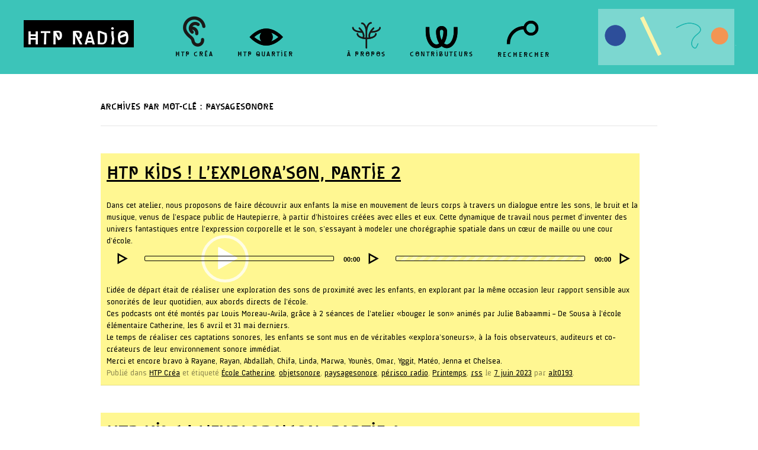

--- FILE ---
content_type: text/html; charset=UTF-8
request_url: https://htpradio.org/index.php/tag/paysagesonore/
body_size: 5629
content:
<!DOCTYPE html>
<html lang="fr-FR">
<head>
	<meta charset="UTF-8">
	<meta name="viewport" content="width=device-width">
	<link rel="profile" href="http://gmpg.org/xfn/11">
	<link rel="pingback" href="https://htpradio.org/xmlrpc.php">
	<title>paysagesonore</title>
<link rel='dns-prefetch' href='//fonts.googleapis.com' />
<link rel='dns-prefetch' href='//s.w.org' />
<link rel="alternate" type="application/rss+xml" title=" &raquo; Flux" href="https://htpradio.org/index.php/feed/" />
<link rel="alternate" type="application/rss+xml" title=" &raquo; Flux des commentaires" href="https://htpradio.org/index.php/comments/feed/" />
<link rel="alternate" type="application/rss+xml" title=" &raquo; Flux de l’étiquette paysagesonore" href="https://htpradio.org/index.php/tag/paysagesonore/feed/" />
		<script type="text/javascript">
			window._wpemojiSettings = {"baseUrl":"https:\/\/s.w.org\/images\/core\/emoji\/11\/72x72\/","ext":".png","svgUrl":"https:\/\/s.w.org\/images\/core\/emoji\/11\/svg\/","svgExt":".svg","source":{"concatemoji":"https:\/\/htpradio.org\/wp-includes\/js\/wp-emoji-release.min.js?ver=5.0.3"}};
			!function(a,b,c){function d(a,b){var c=String.fromCharCode;l.clearRect(0,0,k.width,k.height),l.fillText(c.apply(this,a),0,0);var d=k.toDataURL();l.clearRect(0,0,k.width,k.height),l.fillText(c.apply(this,b),0,0);var e=k.toDataURL();return d===e}function e(a){var b;if(!l||!l.fillText)return!1;switch(l.textBaseline="top",l.font="600 32px Arial",a){case"flag":return!(b=d([55356,56826,55356,56819],[55356,56826,8203,55356,56819]))&&(b=d([55356,57332,56128,56423,56128,56418,56128,56421,56128,56430,56128,56423,56128,56447],[55356,57332,8203,56128,56423,8203,56128,56418,8203,56128,56421,8203,56128,56430,8203,56128,56423,8203,56128,56447]),!b);case"emoji":return b=d([55358,56760,9792,65039],[55358,56760,8203,9792,65039]),!b}return!1}function f(a){var c=b.createElement("script");c.src=a,c.defer=c.type="text/javascript",b.getElementsByTagName("head")[0].appendChild(c)}var g,h,i,j,k=b.createElement("canvas"),l=k.getContext&&k.getContext("2d");for(j=Array("flag","emoji"),c.supports={everything:!0,everythingExceptFlag:!0},i=0;i<j.length;i++)c.supports[j[i]]=e(j[i]),c.supports.everything=c.supports.everything&&c.supports[j[i]],"flag"!==j[i]&&(c.supports.everythingExceptFlag=c.supports.everythingExceptFlag&&c.supports[j[i]]);c.supports.everythingExceptFlag=c.supports.everythingExceptFlag&&!c.supports.flag,c.DOMReady=!1,c.readyCallback=function(){c.DOMReady=!0},c.supports.everything||(h=function(){c.readyCallback()},b.addEventListener?(b.addEventListener("DOMContentLoaded",h,!1),a.addEventListener("load",h,!1)):(a.attachEvent("onload",h),b.attachEvent("onreadystatechange",function(){"complete"===b.readyState&&c.readyCallback()})),g=c.source||{},g.concatemoji?f(g.concatemoji):g.wpemoji&&g.twemoji&&(f(g.twemoji),f(g.wpemoji)))}(window,document,window._wpemojiSettings);
		</script>
		<style type="text/css">
img.wp-smiley,
img.emoji {
	display: inline !important;
	border: none !important;
	box-shadow: none !important;
	height: 1em !important;
	width: 1em !important;
	margin: 0 .07em !important;
	vertical-align: -0.1em !important;
	background: none !important;
	padding: 0 !important;
}
</style>
<link rel='stylesheet' id='wp-block-library-css'  href='https://htpradio.org/wp-includes/css/dist/block-library/style.min.css?ver=5.0.3' type='text/css' media='all' />
<link rel='stylesheet' id='ivory-search-styles-css'  href='https://htpradio.org/wp-content/plugins/add-search-to-menu/public/css/ivory-search.css?ver=4.1.4' type='text/css' media='all' />
<link rel='stylesheet' id='contact-form-7-css'  href='https://htpradio.org/wp-content/plugins/contact-form-7/includes/css/styles.css?ver=5.1.1' type='text/css' media='all' />
<link rel='stylesheet' id='tag-groups-css-frontend-structure-css'  href='https://htpradio.org/wp-content/plugins/tag-groups/css/jquery-ui.structure.min.css?ver=0.41.0' type='text/css' media='all' />
<link rel='stylesheet' id='tag-groups-css-frontend-theme-css'  href='https://htpradio.org/wp-content/plugins/tag-groups/css/ui-gray/jquery-ui.theme.min.css?ver=0.41.0' type='text/css' media='all' />
<link rel='stylesheet' id='suits-fonts-css'  href='//fonts.googleapis.com/css?family=Lato%3A300%2C400&#038;subset=latin%2Clatin-ext' type='text/css' media='all' />
<link rel='stylesheet' id='suits-style-css'  href='https://htpradio.org/wp-content/themes/suits/style.css?ver=2013-10-20' type='text/css' media='all' />
<script type='text/javascript' src='https://htpradio.org/wp-includes/js/jquery/jquery.js?ver=1.12.4'></script>
<script type='text/javascript' src='https://htpradio.org/wp-includes/js/jquery/jquery-migrate.min.js?ver=1.4.1'></script>
<link rel='https://api.w.org/' href='https://htpradio.org/index.php/wp-json/' />
<link rel="EditURI" type="application/rsd+xml" title="RSD" href="https://htpradio.org/xmlrpc.php?rsd" />
<link rel="wlwmanifest" type="application/wlwmanifest+xml" href="https://htpradio.org/wp-includes/wlwmanifest.xml" /> 
<meta name="generator" content="WordPress 5.0.3" />
<link type="text/css" rel="stylesheet" href="http://htpradio.org/wp-content/plugins/category-specific-rss-feed-menu/wp_cat_rss_style.css" />
<!-- Matomo -->
<script type="text/javascript">
  var _paq = _paq || [];
  /* tracker methods like "setCustomDimension" should be called before "trackPageView" */
  _paq.push(["setDomains", ["*.htpradio.org","*.htpradio.org"]]);
  _paq.push(["enableCrossDomainLinking"]);
  _paq.push(['trackPageView']);
_paq.push(['trackAllContentImpressions']);
  _paq.push(['enableLinkTracking']);
  (function() {
    var u="//htpradio.org/wp-content/plugins/wp-piwik/proxy/"
    _paq.push(['setTrackerUrl', u+'test.php']);
    _paq.push(['setSiteId', '1']);
    var d=document, g=d.createElement('script'), s=d.getElementsByTagName('script')[0];
    g.type='text/javascript'; g.async=true; g.defer=true; g.src=u+'test.php'; s.parentNode.insertBefore(g,s);
  })();
</script>
<!-- End Matomo Code -->
		<style type="text/css" id="wp-custom-css">
			/*
Vous pouvez ajouter du CSS personnalisé ici.

Cliquez sur l’icône d’aide ci-dessus pour en savoir plus.
*/
div.inline a{
	display: inline-block;
}
ul.no-style-list{
	list-style-type: none;
}
ul.no-style-list li{
	margin-bottom: 20px;
}

embed, iframe, object, video {
    margin: auto -5px;
	}

.mejs__container{
	width: 100% !important;
}		</style>
		<link rel="stylesheet" id="htp-radio-style-css" href="/wp-content/themes/suits/htp-radio.css?ver=2016-06-18" type="text/css" media="all">
	<link rel="stylesheet" id="htp-radio-style_player-css" href="/wp-content/themes/suits/htp-radio_player.css?ver=2016-06-18" type="text/css" media="all">
</head>

<body class="archive tag tag-paysagesonore tag-269 htptheme full-width no-footer-sidebar">
	<div id="page" class="hfeed site">
		<header id="masthead" class="site-header" role="banner">
			<div id="navbar" class="navbar">
				<nav id="site-navigation" class="navigation main-navigation" role="navigation">
					<h3 class="menu-toggle">Menu</h3>
					<div class="main-menu main-menu-left"><ul id="menu-homeseasons" class="nav-menu"><li id="menu-item-69" class="font-yumyum big-font bg_bk menu-item menu-item-type-post_type menu-item-object-page menu-item-home menu-item-69"><a href="https://htpradio.org/">HTP RADIO</a></li>
<li id="menu-item-113" class="menu_crea menu-item menu-item-type-taxonomy menu-item-object-category menu-item-113"><a href="https://htpradio.org/index.php/category/htp-crea/">HTP Créa</a></li>
<li id="menu-item-114" class="menu_quartier menu-item menu-item-type-taxonomy menu-item-object-category menu-item-114"><a href="https://htpradio.org/index.php/category/htp-quartier/">HTP Quartier</a></li>
<li id="menu-item-115" class="menu_about menu-item menu-item-type-post_type menu-item-object-page menu-item-115"><a href="https://htpradio.org/index.php/a-propos/">À propos</a></li>
<li id="menu-item-116" class="menu_contact menu-item menu-item-type-post_type menu-item-object-page menu-item-116"><a href="https://htpradio.org/index.php/contributeurs/">Contributeurs</a></li>
<li class="menu-item astm-search-menu menu_search astm-search-menu is-menu dropdown"><a title="Rechercher" href="#">Rechercher</a><form role="search" method="get" class="search-form" action="https://htpradio.org/">
				<label>
					<span class="screen-reader-text">Rechercher :</span>
					<input type="search" class="search-field" placeholder="Recherche&hellip;" value="" name="s" />
				</label>
				<input type="submit" class="search-submit" value="Rechercher" />
			<input type="hidden" name="id" value="m" /></form></li></ul></div>					<div class="main-menu main-menu-right"><ul id="menu-menu-categories" class="nav-menu"><li id="menu-item-123" class="menu_winter menu_season menu-item menu-item-type-taxonomy menu-item-object-post_tag menu-item-123"><a title="Hiver" href="https://htpradio.org/index.php/tag/winter/">.</a></li>
<li id="menu-item-124" class="menu_spring menu_season menu-item menu-item-type-taxonomy menu-item-object-post_tag menu-item-124"><a title="Printemps" href="https://htpradio.org/index.php/tag/spring/">.</a></li>
<li id="menu-item-122" class="menu_summer menu_season menu-item menu-item-type-taxonomy menu-item-object-post_tag menu-item-122"><a title="Été" href="https://htpradio.org/index.php/tag/summer/">.</a></li>
<li id="menu-item-121" class="menu_fall menu_season menu-item menu-item-type-taxonomy menu-item-object-post_tag menu-item-121"><a title="Automne" href="https://htpradio.org/index.php/tag/fall/">.</a></li>
</ul></div>				</nav><!-- #site-navigation -->
			</div><!-- #navbar -->
			<div class="navbar deco"></div>
		</header><!-- #masthead -->

		<div id="main" class="site-main">

	<div id="primary" class="content-area">
		<div id="content" class="site-content" role="main">

					<header class="archive-header">
				<h1 class="archive-title">Archives par mot-clé : paysagesonore</h1>
							</header><!-- .archive-header -->

														<script>
        jQuery(document).ready(function() {
            jQuery(".wp-block-audio audio").addClass("mejs__player");
        });
</script>
<script src="/wp-includes/js/mediaelement/mediaelement-and-player.min.js"></script>
<link rel="stylesheet" href="/wp-includes/js/mediaelement/mediaelementplayer.min.css" />


<article id="post-6077" class="post-6077 post type-post status-publish format-standard has-post-thumbnail hentry category-htp-crea tag-ecole-catherine tag-objetsonore tag-paysagesonore tag-perisco-radio tag-spring tag-rss">
	<header class="entry-header">
				<h1 class="entry-title">
			<a href="https://htpradio.org/index.php/2023/06/07/htp-kids-lexplorason-partie-2/" rel="bookmark">HTP KIDS ! L’EXPLORA’SON, PARTIE 2</a>
		</h1>
			</header><!-- .entry-header -->

		<div class="entry-content">
		
<p>Dans cet atelier, nous proposons de faire découvrir aux enfants la mise en mouvement de leurs corps à travers un dialogue entre les sons, le bruit et la musique, venus de l’espace public de Hautepierre, à partir d’histoires créées avec elles et eux. Cette dynamique de travail nous permet d’inventer des univers fantastiques entre l’expression corporelle et le son, s’essayant à modeler une chorégraphie spatiale dans un cœur de maille ou une cour d’école.<br></p>



<figure class="wp-block-audio"><audio controls src="http://htpradio.org/wp-content/uploads/2023/06/htpkids-julie-EXPLORASON-partie-2-juin-2023.mp3"></audio></figure>



<h2></h2>



<p>L’idée de départ était de réaliser une exploration des sons de proximité avec les enfants, en explorant par la même occasion leur rapport sensible aux sonorités de leur quotidien, aux abords directs de l&rsquo;école.</p>



<p>Ces podcasts ont été montés par Louis Moreau-Avila, grâce à 2 séances de l&rsquo;atelier « bouger le son » animés par Julie Babaammi &#8211; De Sousa à l&rsquo;école élémentaire Catherine, les 6 avril et 31 mai derniers.</p>



<p>Le temps de réaliser ces captations sonores, les enfants se sont mus en de véritables « explora&rsquo;soneurs », à la fois observateurs, auditeurs et co-créateurs de leur environnement sonore immédiat.</p>



<p>Merci et encore bravo à Rayane, Rayan, Abdallah, Chifa, Linda, Marwa, Younès, Omar, Yggit, Matéo, Jenna et Chelsea.</p>
			</div><!-- .entry-content -->
	
	<footer class="entry-meta">
		Publié dans <a href="https://htpradio.org/index.php/category/htp-crea/" rel="category tag">HTP Créa</a> et étiqueté <a href="https://htpradio.org/index.php/tag/ecole-catherine/" rel="tag">École Catherine</a>, <a href="https://htpradio.org/index.php/tag/objetsonore/" rel="tag">objetsonore</a>, <a href="https://htpradio.org/index.php/tag/paysagesonore/" rel="tag">paysagesonore</a>, <a href="https://htpradio.org/index.php/tag/perisco-radio/" rel="tag">périsco radio</a>, <a href="https://htpradio.org/index.php/tag/spring/" rel="tag">Printemps</a>, <a href="https://htpradio.org/index.php/tag/rss/" rel="tag">rss</a><span class="on-date"> le <a href="https://htpradio.org/index.php/2023/06/07/htp-kids-lexplorason-partie-2/" title="17 h 17 min" rel="bookmark"><time class="entry-date" datetime="2023-06-07T17:17:36+00:00">7 juin 2023</time></a></span><span class="by-author"> par <span class="author vcard"><a class="url fn n" href="https://htpradio.org/index.php/author/htp_mg/" title="Afficher tous les articles par alt0193" rel="author">alt0193</a></span></span>.					</footer><!-- .entry-meta -->
</article><!-- #post -->
											<script>
        jQuery(document).ready(function() {
            jQuery(".wp-block-audio audio").addClass("mejs__player");
        });
</script>
<script src="/wp-includes/js/mediaelement/mediaelement-and-player.min.js"></script>
<link rel="stylesheet" href="/wp-includes/js/mediaelement/mediaelementplayer.min.css" />


<article id="post-6072" class="post-6072 post type-post status-publish format-standard has-post-thumbnail hentry category-htp-crea tag-ecole-catherine tag-objetsonore tag-paysagesonore tag-perisco-radio tag-spring tag-rss">
	<header class="entry-header">
				<h1 class="entry-title">
			<a href="https://htpradio.org/index.php/2023/06/07/htp-kids-lexplorason-partie-1/" rel="bookmark">HTP Kids ! L&rsquo;explora&rsquo;son, partie 1</a>
		</h1>
			</header><!-- .entry-header -->

		<div class="entry-content">
		
<h2></h2>



<p></p>



<p>Dans cet atelier, nous proposons de faire découvrir aux enfants la mise en mouvement de leurs corps à travers un dialogue entre les sons, le bruit et la musique, venus de l’espace public de Hautepierre, à partir d’histoires créées avec elles et eux. Cette dynamique de travail nous permet d’inventer des univers fantastiques entre l’expression corporelle et le son, s’essayant à modeler une chorégraphie spatiale dans un cœur de maille ou une cour d’école.<br></p>



<figure class="wp-block-audio"><audio controls src="http://htpradio.org/wp-content/uploads/2023/06/htpkids-julie-EXPLORASON-partie-1-juin-2023-.mp3"></audio></figure>



<h2></h2>



<p>L’idée de départ était de réaliser une exploration des sons de proximité avec les enfants, en explorant par la même occasion leur rapport sensible aux sonorités de leur quotidien, aux abords directs de l&rsquo;école.</p>



<p>Ces podcasts ont été montés par Louis Moreau-Avila, grâce à 2 séances de l&rsquo;atelier « bouger le son » animés par Julie Babaammi &#8211; De Sousa à l&rsquo;école élémentaire Catherine, les 6 avril et 31 mai derniers.</p>



<p>Le temps de réaliser ces captations sonores, les enfants se sont mus en de véritables « explora&rsquo;soneurs », à la fois observateurs, auditeurs et co-créateurs de leur environnement sonore immédiat.</p>



<p>Merci et encore bravo à Rayane, Rayan, Abdallah, Chifa, Linda, Marwa, Younès, Omar, Yggit, Matéo, Jenna et Chelsea.</p>



<h2></h2>



<h2></h2>
			</div><!-- .entry-content -->
	
	<footer class="entry-meta">
		Publié dans <a href="https://htpradio.org/index.php/category/htp-crea/" rel="category tag">HTP Créa</a> et étiqueté <a href="https://htpradio.org/index.php/tag/ecole-catherine/" rel="tag">École Catherine</a>, <a href="https://htpradio.org/index.php/tag/objetsonore/" rel="tag">objetsonore</a>, <a href="https://htpradio.org/index.php/tag/paysagesonore/" rel="tag">paysagesonore</a>, <a href="https://htpradio.org/index.php/tag/perisco-radio/" rel="tag">périsco radio</a>, <a href="https://htpradio.org/index.php/tag/spring/" rel="tag">Printemps</a>, <a href="https://htpradio.org/index.php/tag/rss/" rel="tag">rss</a><span class="on-date"> le <a href="https://htpradio.org/index.php/2023/06/07/htp-kids-lexplorason-partie-1/" title="17 h 12 min" rel="bookmark"><time class="entry-date" datetime="2023-06-07T17:12:08+00:00">7 juin 2023</time></a></span><span class="by-author"> par <span class="author vcard"><a class="url fn n" href="https://htpradio.org/index.php/author/htp_mg/" title="Afficher tous les articles par alt0193" rel="author">alt0193</a></span></span>.					</footer><!-- .entry-meta -->
</article><!-- #post -->
			
			
		
		</div><!-- #content -->
	</div><!-- #primary -->


		</div><!-- #main -->
		<footer id="colophon" class="site-footer" role="contentinfo">
			
			<div class="site-info-container">
					<div id="navbar" class="navbar">
                               	 		<nav id="site-navigation" class="navigation main-navigation" role="navigation">
                                        		<h3 class="menu-toggle">Menu</h3>
		                                        <div class="bottom-menu"><ul id="menu-bottom" class="nav-menu"><li id="menu-item-102" class="menu-item menu-item-type-post_type menu-item-object-page menu-item-102"><a href="https://htpradio.org/index.php/mentions-legales/">Mentions Légales</a></li>
<li id="menu-item-101" class="menu-item menu-item-type-post_type menu-item-object-page menu-item-101"><a href="https://htpradio.org/index.php/contact/">Contact</a></li>
<li id="menu-item-103" class="menu-item menu-item-type-post_type menu-item-object-page menu-item-103"><a href="https://htpradio.org/index.php/partenaires/">Charte</a></li>
<li id="menu-item-105" class="menu-right soundcloud-picto menu-item menu-item-type-custom menu-item-object-custom menu-item-105"><a target="_blank" href="https://soundcloud.com/horizome">soundcloud</a></li>
<li id="menu-item-104" class="menu-right facebook-picto menu-item menu-item-type-custom menu-item-object-custom menu-item-104"><a target="_blank" href="https://www.facebook.com/HTP-Radio-166595214135251/">facebook</a></li>
</ul></div>                		                </nav><!-- #site-navigation -->
		                        </div><!-- #navbar -->

			</div><!-- .site-info-container -->
		</footer><!-- #colophon -->
	</div><!-- #page -->

	<style type="text/css" media="screen">/* Add search to menu custom CSS code */padding-top:60px
</style><noscript><p><img src="//htpradio.org/wp-content/plugins/wp-piwik/proxy/test.php?idsite=1&rec=1" style="border:0;" alt="" /></p></noscript>
<script type='text/javascript' src='https://htpradio.org/wp-content/plugins/add-search-to-menu/public/js/ivory-search.js?ver=4.1.4'></script>
<script type='text/javascript'>
/* <![CDATA[ */
var wpcf7 = {"apiSettings":{"root":"https:\/\/htpradio.org\/index.php\/wp-json\/contact-form-7\/v1","namespace":"contact-form-7\/v1"},"cached":"1"};
/* ]]> */
</script>
<script type='text/javascript' src='https://htpradio.org/wp-content/plugins/contact-form-7/includes/js/scripts.js?ver=5.1.1'></script>
<script type='text/javascript' src='https://htpradio.org/wp-includes/js/jquery/ui/core.min.js?ver=1.11.4'></script>
<script type='text/javascript' src='https://htpradio.org/wp-includes/js/jquery/ui/widget.min.js?ver=1.11.4'></script>
<script type='text/javascript' src='https://htpradio.org/wp-includes/js/jquery/ui/tabs.min.js?ver=1.11.4'></script>
<script type='text/javascript' src='https://htpradio.org/wp-includes/js/jquery/ui/accordion.min.js?ver=1.11.4'></script>
<script type='text/javascript' src='https://htpradio.org/wp-content/themes/suits/js/functions.js?ver=2013-10-20'></script>
<script type='text/javascript' src='https://htpradio.org/wp-includes/js/wp-embed.min.js?ver=5.0.3'></script>
</body>
</html>

<!--
Performance optimized by W3 Total Cache. Learn more: https://www.w3-edge.com/products/


Served from: htpradio.org @ 2026-01-21 04:46:11 by W3 Total Cache
-->

--- FILE ---
content_type: text/css
request_url: https://htpradio.org/wp-content/themes/suits/htp-radio.css?ver=2016-06-18
body_size: 1536
content:
@font-face{
	font-family: yumyum;
	src: url('/wp-content/themes/suits/yumyum.ttf'),
	     url('/wp-content/themes/suits/yumyum.eot'); /* IE */
}
@font-face{
	font-family: audimat;
	src: url('/wp-content/themes/suits/audimat.ttf'),
	     url('/wp-content/themes/suits/audimat.eot'); /* IE */
}
div.inline a, .inline-block{
	display: inline-block;
}
ul.no-style-list{
	list-style-type: none;
}
@media only screen and (min-width: 767px){
.home-col {
	width: 50%;
}
}
.home-col>p {
	font-family: yumyum;
	text-transform: uppercase;
}
.bottom-menu li a {
	font-family: yumyum;
}
h1, h2, h3 {
	font-family: yumyum;
}

ul.postshome{
	margin-left: 0;
}
body {
	font-family: audimat;
	font-size: 14px;
	font-size: 1.4rem
	line-height: 20px;
	line-height: 2rem;
}
body .main-menu li *,
body .main-menu li{
	font-family: yumyum;
}
body .main-menu .big-font *,
body .main-menu .big-font{
	font-size: 32px;
}
#main {
	position: relative;
}
@media only screen and (min-width: 767px){
.main-menu ul{
	display: flex;
}
}
.main-menu ul li {
	text-align: center;
	flex: 1;
}
li a{
	white-space: nowrap;
}
li.menu-right {
	float: right;
}
.main-menu-left {
	width: 70%;
	display: inline-block;
	margin-right: 100px;
}
.main-navigation {
	max-width: 1200px;
}
@media only screen and (min-width: 767px){
	body:not(.tag) .site-header .main-navigation::before {
		content: url('/wp-content/themes/suits/img/bg_blob_11.png');
		position: absolute;
		margin-left: -565px;
	}
}
body:not(.tag) .main-menu-left::before{
	content: url('/wp-content/themes/suits/img/bg_blob_12.png');
	position: absolute;
	margin-left:495px;
	margin-top: -20px;
}
body:not(.tag) .main-menu-right::before {
	content: url('/wp-content/themes/suits/img/bg_blob_13.png');
	position: absolute;
	margin-left: -284px;
	margin-top: 92px;
}
body:not(.tag) {
	background-image: 
		url('/wp-content/themes/suits/img/bg_blob_15.png'),
		url('/wp-content/themes/suits/img/bg_blob_16.png'),
		url('/wp-content/themes/suits/img/bg_blob_17.png'),
		url('/wp-content/themes/suits/img/bg_blob_18.png');
	background-position: 
		right 0px top 200px,
		left 200px bottom 0,
		left 0px top 0px,
		left 600px top 0px;
	background-repeat: repeat-y, no-repeat, repeat-y, repeat-y;
}
body.tag-spring {
	background-image: url('/wp-content/themes/suits/img/bg_spring.png');
}
body.tag-summer {
	background-image: url('/wp-content/themes/suits/img/bg_summer.png');
}
body.tag-fall {
	background-image: url('/wp-content/themes/suits/img/bg_fall.png');
}
body.tag-winter {
	background-image: url('/wp-content/themes/suits/img/bg_winter.png');
}
.main-menu-right {
	display: inline-block;
}
.bg-grey{
	background-color: #555;
}
@media only screen and (min-width: 767px){
	.flex{
		display: flex;
	}
}
.flex .flex1{
	flex:1;
	text-align: center;
}
.site-main .full-width{
	width: 100%;
}
.nav-menu li a {
	color: #000000;
}
.navbar {
	background-color: #3CC4B9;
}
.nav-menu .current_page_item > a, .nav-menu .current_page_ancestor > a, .nav-menu .current-menu-item > a, .nav-menu .current-menu-ancestor > a {
	background-color: #62d0c7;
	color: #000000;
}
.nav-menu li:hover > a, .nav-menu li a:hover {
	background-color: #62d0c7;
	color: #000000;
}
.nav-menu li.bg_bk > a {
	background-color: #000000;
	color: #ffffff;
	padding: 24px 5px 10px;
	margin-top: 20px;
}

/* menu picto */
.main-menu-left .menu-item a::before {
	display: block;
}
li.menu_crea a{
	margin-left: 50px;
}
li.menu_quartier a{
	padding-top: 28px;
}
li.menu_about a{
	padding-top: 22px;
	margin-left: 50px
	
}
li.menu_contact a{
	padding-top: 30px;
}
li.menu_search a:hover{
	background-color: #62d0c7 !important;
}
li.menu_search a{
	padding-top: 72px;
	
}
.menu_crea a::before {
	content:url('/wp-content/themes/suits/img/picto_crea.png');
}
.menu_quartier a::before {
	content:url('/wp-content/themes/suits/img/picto_quartier.png');
}
.menu_about a::before {
	content:url('/wp-content/themes/suits/img/picto_about.png');
}
.menu_contact a::before {
	content:url('/wp-content/themes/suits/img/picto_contact.png');
}
.menu_search::before {
	content:url('/wp-content/themes/suits/img/picto_search.png');
	float: left;
	padding-top: 20px;
	padding-left: 35px;
}
.menu_spring a::before {
	content:url('/wp-content/themes/suits/img/picto_spring.png');
	margin-left: -10px;
	margin-right: 10px;
}
li.menu_spring a {
	width:60px;
}
.menu_summer a::before {
	content:url('/wp-content/themes/suits/img/picto_summer.png');
	margin-left: -10px;
	margin-right: 10px;
}
li.menu_summer a {
	width: 60px;
	padding-top: 22px;
	padding-bottom: 24px;
}
.menu_fall a::before {
	content:url('/wp-content/themes/suits/img/picto_fall.png');
	margin-left: -10px;
	margin-right: 10px;
}
li.menu_fall a {
	width: 50px;
	padding-top: 30px;
	padding-bottom: 31px;
}
.menu_winter a::before {
	content:url('/wp-content/themes/suits/img/picto_winter.png');
	margin-left: -10px;
	margin-right: 10px;
}
li.menu_winter a {
	width: 60px;
	padding-top: 25px;
	padding-bottom: 28px;
}
.menu_season a {
	color: #7CD7D0 !important;
}
.main-menu-right {
	background-color: #7CD7D0;
	padding-right: 0px;
	margin-bottom: 15px;
	float: right;
	margin-top: 15px;
}
.main-menu-right ul {
	padding-right: 0px;
}

/* article */
article.post {
	padding: 10px 0 10px 10px;
}
article.post, article.post a {
	color: #000;
}
article.post a {
	text-decoration: underline;
}
article.post .post-home-tag {
	color: #fff;
	background-color: #000;
	padding: 2px;
}
article.post.tag-summer {
	padding-top: 22px;
	padding-bottom: 24px;
	padding-top: 22px;
	padding-bottom: 24px;
	background-color: #3CC4B9;
	margin-right: 30px;

}
article.post.tag-fall {
	background-color: #F39553;
	margin-right: 30px;

}
article.post.tag-spring {
	background-color: #FFF792;
	margin-right: 30px;

}
article.post.tag-winter {
	background-color: #2553AC;
	margin-right: 30px;

}
article p {
  margin: 0;
}
.article-title a {
	font-family: yumyum;
}
.post-home-thumbnail {
	width: 30%;
	vertical-align: top;
}
.post-home-info {
	width:60%;
}
.entry-thumbnail {
	margin: 5px 10px 10px 0px;
}
.sound {
	min-width: 200px;
}
.entry-title {
	font-family: yumyum;
}
.htptheme .site-content {
	overflow-wrap: normal;
	hyphens: none;
}


--- FILE ---
content_type: text/css
request_url: https://htpradio.org/wp-content/themes/suits/htp-radio_player.css?ver=2016-06-18
body_size: 570
content:
.htptheme .mejs-volume-button,
.htptheme .mejs__volume-button{
	        display: none !important;
}
.htptheme .mejs__horizontal-volume-slider ,
.htptheme .mejs-horizontal-volume-slider {
		        width: 0 !important;
}
.htptheme .mejs-horizontal-volume-slider div,
.htptheme .mejs-horizontal-volume-slider span ,
.htptheme .mejs__horizontal-volume-slider div,
.htptheme .mejs__horizontal-volume-slider span {
			        display: none !important;
}
.htptheme .mejs__container, .htptheme .mejs__container .mejs__controls, .htptheme .hentry .mejs__mediaelement ,
.htptheme .mejs-container, .htptheme .mejs-container .mejs-controls, .htptheme .hentry .mejs-mediaelement {
				        background: transparent !important;
}
.hentry .mejs-controls .mejs-time-rail .mejs-time-total ,
.hentry .mejs__controls .mejs__time-rail .mejs__time-total {
					        background: rgba(255,255,255,.33);
}
.htptheme .entry-thumbnail img {
						        margin:0 auto;
}
.htptheme .mejs__controls .mejs__button button ,
.htptheme .mejs-controls .mejs-button button {
  background:transparent url(controls.svg) no-repeat;
  background-size:175px;
}
.htptheme .mejs__controls .mejs__pause button ,
.htptheme .mejs-controls .mejs-pause button {
    background-position: 0 -19px;
}
.htptheme .mejs__container .mejs__controls .mejs__time ,
.htptheme .mejs-container .mejs-controls .mejs-time {
      color: #000;
}
.mejs__currenttime ,
.mejs-currenttime {
        display: none;
}
.htptheme .hentry .mejs__controls .mejs__time-rail .mejs__time-total ,
.htptheme .hentry .mejs-controls .mejs-time-rail .mejs-time-total {
  background: transparent;
    border-width: 1px;
      border-color: black;
        border-style: solid;
height: 9px;
}
.htptheme .hentry .mejs__controls .mejs__time-rail .mejs__time-loaded, .hentry .mejs__controls .mejs__horizontal-volume-slider .mejs__horizontal-volume-current ,
.htptheme .hentry .mejs-controls .mejs-time-rail .mejs-time-loaded, .hentry .mejs-controls .mejs-horizontal-volume-slider .mejs-horizontal-volume-current {
	  background: #0003;
}
.htptheme .hentry .mejs__controls .mejs__time-rail .mejs__time-current ,
.htptheme .hentry .mejs-controls .mejs-time-rail .mejs-time-current {
    background: #000;
}
.htptheme .mejs__controls .mejs__time-rail span, .mejs__controls .mejs__time-rail a ,
.htptheme .mejs-controls .mejs-time-rail span, .mejs-controls .mejs-time-rail a {
      height: 7px;
}
.htptheme .hentry .mejs-controls .mejs-time-rail .mejs-time-float ,
.htptheme .hentry .mejs__controls .mejs__time-rail .mejs__time-float {
    height: 15px;
}


--- FILE ---
content_type: application/javascript; charset=UTF-8
request_url: https://htpradio.org/wp-content/plugins/wp-piwik/proxy/test.php
body_size: 340
content:
<!DOCTYPE HTML PUBLIC "-//IETF//DTD HTML 2.0//EN">
<html><head>
<title>404 Not Found</title>
</head><body>
<h1>Not Found</h1>
<p>The requested URL was not found on this server.</p>
<hr>
<address>Apache/2.4.65 (Debian) Server at matomo.tak.lu Port 80</address>
</body></html>

<!--
Performance optimized by W3 Total Cache. Learn more: https://www.w3-edge.com/products/


Served from: htpradio.org @ 2026-01-21 04:46:11 by W3 Total Cache
-->

--- FILE ---
content_type: image/svg+xml
request_url: https://htpradio.org/wp-content/themes/suits/controls.svg
body_size: 3109
content:
<?xml version="1.0" encoding="UTF-8" standalone="no"?>
<!-- Generator: Adobe Fireworks CS6, Export SVG Extension by Aaron Beall (http://fireworks.abeall.com) . Version: 0.6.1  -->

<svg
   xmlns:dc="http://purl.org/dc/elements/1.1/"
   xmlns:cc="http://creativecommons.org/ns#"
   xmlns:rdf="http://www.w3.org/1999/02/22-rdf-syntax-ns#"
   xmlns:svg="http://www.w3.org/2000/svg"
   xmlns="http://www.w3.org/2000/svg"
   xmlns:sodipodi="http://sodipodi.sourceforge.net/DTD/sodipodi-0.dtd"
   xmlns:inkscape="http://www.inkscape.org/namespaces/inkscape"
   id="controls.fw-Page%201"
   viewBox="0 0 144 32"
   style="background-color:#ffffff00"
   version="1.1"
   xml:space="preserve"
   x="0px"
   y="0px"
   width="144px"
   height="32px"
   sodipodi:docname="controls.svg"
   inkscape:version="0.92.1 r15371"><metadata
     id="metadata202"><rdf:RDF><cc:Work
         rdf:about=""><dc:format>image/svg+xml</dc:format><dc:type
           rdf:resource="http://purl.org/dc/dcmitype/StillImage" /></cc:Work></rdf:RDF></metadata><sodipodi:namedview
     pagecolor="#ffffff"
     bordercolor="#666666"
     borderopacity="1"
     objecttolerance="10"
     gridtolerance="10"
     guidetolerance="10"
     inkscape:pageopacity="0"
     inkscape:pageshadow="2"
     inkscape:window-width="1920"
     inkscape:window-height="1016"
     id="namedview200"
     showgrid="false"
     inkscape:zoom="7.994235"
     inkscape:cx="-28.348974"
     inkscape:cy="-2.5853547"
     inkscape:window-x="1920"
     inkscape:window-y="27"
     inkscape:window-maximized="1"
     inkscape:current-layer="play/pause" /><defs
     id="defs107"><radialGradient
       id="gradient1"
       cx="50%"
       cy="50%"
       r="50%"><stop
         stop-color="#ffffff"
         stop-opacity="1"
         offset="0%"
         id="stop2" /><stop
         stop-color="#f2f2f2"
         stop-opacity="0.2"
         offset="100%"
         id="stop4" /></radialGradient><linearGradient
       id="gradient2"
       x1="50%"
       y1="-7.8652%"
       x2="50%"
       y2="249.6629%"><stop
         stop-color="#ffffff"
         stop-opacity="1"
         offset="0%"
         id="stop7" /><stop
         stop-color="#c8c8c8"
         stop-opacity="1"
         offset="100%"
         id="stop9" /></linearGradient><linearGradient
       id="gradient3"
       x1="50%"
       y1="0%"
       x2="50%"
       y2="238.75%"><stop
         stop-color="#ffffff"
         stop-opacity="1"
         offset="0%"
         id="stop12" /><stop
         stop-color="#c8c8c8"
         stop-opacity="1"
         offset="100%"
         id="stop14" /></linearGradient><linearGradient
       id="gradient4"
       x1="50%"
       y1="0%"
       x2="50%"
       y2="100%"><stop
         stop-color="#ffffff"
         stop-opacity="1"
         offset="0%"
         id="stop17" /><stop
         stop-color="#c8c8c8"
         stop-opacity="1"
         offset="100%"
         id="stop19" /></linearGradient><linearGradient
       id="gradient5"
       x1="50%"
       y1="-33.3333%"
       x2="50%"
       y2="152.0833%"><stop
         stop-color="#ffffff"
         stop-opacity="1"
         offset="0%"
         id="stop22" /><stop
         stop-color="#c8c8c8"
         stop-opacity="1"
         offset="100%"
         id="stop24" /></linearGradient><linearGradient
       id="gradient6"
       x1="50%"
       y1="0%"
       x2="50%"
       y2="100%"><stop
         stop-color="#ffffff"
         stop-opacity="1"
         offset="0%"
         id="stop27" /><stop
         stop-color="#c8c8c8"
         stop-opacity="1"
         offset="100%"
         id="stop29" /></linearGradient><linearGradient
       id="gradient7"
       x1="50%"
       y1="-33.3333%"
       x2="50%"
       y2="152.0833%"><stop
         stop-color="#ffffff"
         stop-opacity="1"
         offset="0%"
         id="stop32" /><stop
         stop-color="#c8c8c8"
         stop-opacity="1"
         offset="100%"
         id="stop34" /></linearGradient><linearGradient
       id="gradient8"
       x1="50%"
       y1="0%"
       x2="50%"
       y2="100%"><stop
         stop-color="#ffffff"
         stop-opacity="1"
         offset="0%"
         id="stop37" /><stop
         stop-color="#c8c8c8"
         stop-opacity="1"
         offset="100%"
         id="stop39" /></linearGradient><linearGradient
       id="gradient9"
       x1="50%"
       y1="0%"
       x2="50%"
       y2="100%"><stop
         stop-color="#ffffff"
         stop-opacity="1"
         offset="0%"
         id="stop42" /><stop
         stop-color="#c8c8c8"
         stop-opacity="1"
         offset="100%"
         id="stop44" /></linearGradient><linearGradient
       id="gradient10"
       x1="50%"
       y1="0%"
       x2="50%"
       y2="100%"><stop
         stop-color="#ffffff"
         stop-opacity="1"
         offset="0%"
         id="stop47" /><stop
         stop-color="#c8c8c8"
         stop-opacity="1"
         offset="100%"
         id="stop49" /></linearGradient><linearGradient
       id="gradient11"
       x1="50%"
       y1="0%"
       x2="50%"
       y2="100%"><stop
         stop-color="#ffffff"
         stop-opacity="1"
         offset="0%"
         id="stop52" /><stop
         stop-color="#c8c8c8"
         stop-opacity="1"
         offset="100%"
         id="stop54" /></linearGradient><linearGradient
       id="gradient12"
       x1="50%"
       y1="0%"
       x2="50%"
       y2="238.75%"><stop
         stop-color="#ffffff"
         stop-opacity="1"
         offset="0%"
         id="stop57" /><stop
         stop-color="#c8c8c8"
         stop-opacity="1"
         offset="100%"
         id="stop59" /></linearGradient><linearGradient
       id="gradient13"
       x1="40%"
       y1="-140%"
       x2="40%"
       y2="98.75%"><stop
         stop-color="#ffffff"
         stop-opacity="1"
         offset="0%"
         id="stop62" /><stop
         stop-color="#c8c8c8"
         stop-opacity="1"
         offset="100%"
         id="stop64" /></linearGradient><linearGradient
       id="gradient14"
       x1="50%"
       y1="0%"
       x2="50%"
       y2="238.75%"><stop
         stop-color="#ffffff"
         stop-opacity="1"
         offset="0%"
         id="stop67" /><stop
         stop-color="#c8c8c8"
         stop-opacity="1"
         offset="100%"
         id="stop69" /></linearGradient><linearGradient
       id="gradient15"
       x1="60%"
       y1="-140%"
       x2="60%"
       y2="98.75%"><stop
         stop-color="#ffffff"
         stop-opacity="1"
         offset="0%"
         id="stop72" /><stop
         stop-color="#c8c8c8"
         stop-opacity="1"
         offset="100%"
         id="stop74" /></linearGradient><linearGradient
       id="gradient16"
       x1="50%"
       y1="0%"
       x2="50%"
       y2="298.4375%"><stop
         stop-color="#ffffff"
         stop-opacity="1"
         offset="0%"
         id="stop77" /><stop
         stop-color="#c8c8c8"
         stop-opacity="1"
         offset="100%"
         id="stop79" /></linearGradient><linearGradient
       id="gradient17"
       x1="50%"
       y1="0%"
       x2="50%"
       y2="238.75%"><stop
         stop-color="#ffffff"
         stop-opacity="1"
         offset="0%"
         id="stop82" /><stop
         stop-color="#c8c8c8"
         stop-opacity="1"
         offset="100%"
         id="stop84" /></linearGradient><linearGradient
       id="gradient18"
       x1="50%"
       y1="-200%"
       x2="50%"
       y2="100%"><stop
         stop-color="#ffffff"
         stop-opacity="1"
         offset="0%"
         id="stop87" /><stop
         stop-color="#c8c8c8"
         stop-opacity="1"
         offset="100%"
         id="stop89" /></linearGradient><linearGradient
       id="gradient19"
       x1="50%"
       y1="-200%"
       x2="50%"
       y2="110.9375%"><stop
         stop-color="#ffffff"
         stop-opacity="1"
         offset="0%"
         id="stop92" /><stop
         stop-color="#c8c8c8"
         stop-opacity="1"
         offset="100%"
         id="stop94" /></linearGradient><linearGradient
       id="gradient20"
       x1="55%"
       y1="0%"
       x2="55%"
       y2="100%"><stop
         stop-color="#ffffff"
         stop-opacity="1"
         offset="0%"
         id="stop97" /><stop
         stop-color="#c8c8c8"
         stop-opacity="1"
         offset="100%"
         id="stop99" /></linearGradient><linearGradient
       id="gradient21"
       x1="50%"
       y1="0%"
       x2="50%"
       y2="100%"><stop
         stop-color="#ffffff"
         stop-opacity="1"
         offset="0%"
         id="stop102" /><stop
         stop-color="#c8c8c8"
         stop-opacity="1"
         offset="99.4444%"
         id="stop104" /></linearGradient></defs><g
     id="BG" /><g
     id="controls"><path
       id="Line"
       d="M 98.5 7.5 L 109.5 7.5 "
       stroke="#ffffff"
       stroke-width="1"
       fill="none" /><path
       id="Line2"
       d="M 98.5 3.5 L 109.5 3.5 "
       stroke="#ffffff"
       stroke-width="1"
       fill="none" /><path
       id="Line3"
       d="M 98.5 11.5 L 109.5 11.5 "
       stroke="#ffffff"
       stroke-width="1"
       fill="none" /><path
       id="Ellipse"
       d="M 108 11.5 C 108 10.6716 108.4477 10 109 10 C 109.5523 10 110 10.6716 110 11.5 C 110 12.3284 109.5523 13 109 13 C 108.4477 13 108 12.3284 108 11.5 Z"
       fill="#ffffff" /><path
       id="Ellipse2"
       d="M 104 7.5 C 104 6.6716 104.4477 6 105 6 C 105.5523 6 106 6.6716 106 7.5 C 106 8.3284 105.5523 9 105 9 C 104.4477 9 104 8.3284 104 7.5 Z"
       fill="#ffffff" /><path
       id="Ellipse3"
       d="M 108 3.5 C 108 2.6716 108.4477 2 109 2 C 109.5523 2 110 2.6716 110 3.5 C 110 4.3284 109.5523 5 109 5 C 108.4477 5 108 4.3284 108 3.5 Z"
       fill="#ffffff" /></g><g
     id="backlight"><g
       id="off"><rect
         x="83"
         y="21"
         width="10"
         height="6"
         stroke="#ffffff"
         stroke-width="1"
         fill="#333333"
         id="rect117" /></g><g
       id="on"><path
         id="Ellipse4"
         d="M 81 8 C 81 5.2385 84.134 3 88 3 C 91.866 3 95 5.2385 95 8 C 95 10.7615 91.866 13 88 13 C 84.134 13 81 10.7615 81 8 Z"
         fill="url(#gradient1)" /><rect
         x="83"
         y="5"
         width="10"
         height="6"
         stroke="#ffffff"
         stroke-width="1"
         fill="#333333"
         id="rect121" /></g></g><g
     id="loop"><g
       id="on2"><path
         d="M 73.795 4.205 C 75.2155 4.8785 76.2 6.3234 76.2 8 C 76.2 10.3196 74.3196 12.2 72 12.2 C 69.6804 12.2 67.8 10.3196 67.8 8 C 67.8 6.3234 68.7845 4.8785 70.205 4.205 L 68.875 2.875 C 67.1501 3.9289 66 5.8306 66 8 C 66 11.3138 68.6862 14 72 14 C 75.3138 14 78 11.3138 78 8 C 78 5.8306 76.8499 3.9289 75.125 2.875 L 73.795 4.205 Z"
         fill="url(#gradient2)"
         id="path125" /><path
         d="M 71 2 L 66 2 L 71 7 L 71 2 Z"
         fill="url(#gradient3)"
         id="path127" /></g><g
       id="off2"><path
         d="M 73.795 20.205 C 75.2155 20.8785 76.2 22.3234 76.2 24 C 76.2 26.3196 74.3196 28.2 72 28.2 C 69.6804 28.2 67.8 26.3196 67.8 24 C 67.8 22.3234 68.7845 20.8785 70.205 20.205 L 68.875 18.875 C 67.1501 19.9289 66 21.8306 66 24 C 66 27.3138 68.6862 30 72 30 C 75.3138 30 78 27.3138 78 24 C 78 21.8306 76.8499 19.9289 75.125 18.875 L 73.795 20.205 Z"
         fill="#a8a8b7"
         id="path130" /><path
         d="M 71 18 L 66 18 L 71 23 L 71 18 Z"
         fill="#a8a8b7"
         id="path132" /></g></g><g
     id="cc"><rect
       visibility="hidden"
       x="49"
       y="2"
       width="14"
       height="12"
       stroke="#b0b0b0"
       stroke-width="1"
       fill="none"
       id="rect136" /><text
       visibility="hidden"
       x="49"
       y="17"
       width="14"
       fill="#ffffff"
       style="font-size: 10px; color: #ffffff; font-family: Arial; text-align: center; "
       id="text140"><tspan
         id="tspan138"><![CDATA[cc]]></tspan></text>
<path
       d="M 55 7 C 50.2813 3.7813 50.063 12.9405 55 10 "
       stroke="#ffffff"
       stroke-width="1"
       fill="none"
       id="path142" /><path
       d="M 60 7 C 55.2813 3.7813 55.063 12.9405 60 10 "
       stroke="#ffffff"
       stroke-width="1"
       fill="none"
       id="path144" /><path
       d="M 50 3 L 62 3 L 62 13 L 50 13 L 50 3 ZM 49 2 L 49 14 L 63 14 L 63 2 L 49 2 Z"
       fill="url(#gradient4)"
       id="path146" /><rect
       x="49"
       y="2"
       width="14"
       height="12"
       fill="none"
       id="rect148" /></g><g
     id="volume"><g
       id="no%20sound"><rect
         x="17"
         y="5"
         width="5"
         height="6"
         fill="url(#gradient5)"
         id="rect151" /><path
         d="M 21 5 L 25 2 L 25 14 L 21 11.0625 L 21 5 Z"
         fill="url(#gradient6)"
         id="path153" /></g><g
       id="sound%20bars"><rect
         x="17"
         y="21"
         width="5"
         height="6"
         fill="url(#gradient7)"
         id="rect156" /><path
         d="M 21 21 L 25 18 L 25 30 L 21 27.0625 L 21 21 Z"
         fill="url(#gradient8)"
         id="path158" /><path
         d="M 27 18 C 27 18 30.0625 17.375 30 24 C 29.9375 30.625 27 30 27 30 "
         stroke="#ffffff"
         stroke-width="1"
         fill="none"
         id="path160" /><path
         d="M 26 21.0079 C 26 21.0079 28.041 20.6962 27.9994 24 C 27.9577 27.3038 26 26.9921 26 26.9921 "
         stroke="#ffffff"
         stroke-width="1"
         fill="none"
         id="path162" /></g></g><g
     id="play/pause"><path
       style="fill:none;fill-rule:evenodd;stroke:#000000;stroke-width:2.09992456;stroke-linecap:butt;stroke-linejoin:miter;stroke-miterlimit:4;stroke-dasharray:none;stroke-opacity:1"
       d="M 3,1.8733711 14,7.9366856 3,14 Z"
       id="path204"
       inkscape:connector-curvature="0" /><path
       style="fill:none;fill-rule:evenodd;stroke:#000000;stroke-width:2;stroke-linecap:butt;stroke-linejoin:miter;stroke-opacity:1;stroke-miterlimit:4;stroke-dasharray:none"
       d="M 3,18 V 30 H 6 V 18 Z"
       id="path206"
       inkscape:connector-curvature="0" /><path
       style="fill:none;fill-rule:evenodd;stroke:#000000;stroke-width:2;stroke-linecap:butt;stroke-linejoin:miter;stroke-opacity:1;stroke-miterlimit:4;stroke-dasharray:none"
       d="m 10,18 v 12 h 3 V 18 Z"
       id="path208"
       inkscape:connector-curvature="0" /><path
       style="fill:none;fill-rule:evenodd;stroke:#000000;stroke-width:1px;stroke-linecap:butt;stroke-linejoin:miter;stroke-opacity:1"
       d="m 115,3 v 10 h 10 V 3 Z"
       id="path210"
       inkscape:connector-curvature="0" /></g><g
     id="fullscreen"><g
       id="enter%201"><path
         d="M 34 2 L 39 2 L 34 7 L 34 2 Z"
         fill="url(#gradient12)"
         id="path174" /><path
         d="M 34 14 L 39 14 L 34 9 L 34 14 Z"
         fill="url(#gradient13)"
         id="path176" /><path
         d="M 46 2 L 41 2 L 46 7 L 46 2 Z"
         fill="url(#gradient14)"
         id="path178" /><path
         d="M 46 14 L 41 14 L 46 9 L 46 14 Z"
         fill="url(#gradient15)"
         id="path180" /></g><g
       id="exit"><path
         d="M 42 22 L 46 22 L 42 18 L 42 22 Z"
         fill="url(#gradient16)"
         id="path183" /><path
         d="M 38 22 L 38 18 L 34 22 L 38 22 Z"
         fill="url(#gradient17)"
         id="path185" /><path
         d="M 38 26 L 34 26 L 38 30 L 38 26 Z"
         fill="url(#gradient18)"
         id="path187" /><path
         d="M 42 26 L 42 30 L 46 26 L 42 26 Z"
         fill="url(#gradient19)"
         id="path189" /></g></g><g
     id="stop"><rect
       x="115"
       y="3"
       width="10"
       height="10"
       fill="url(#gradient20)"
       id="rect193" /></g><g
     id="chooser"><path
       d="M 135.2346 6.1522 C 136.2551 5.7295 137.4251 6.2141 137.8478 7.2346 C 138.2704 8.2551 137.7859 9.425 136.7654 9.8478 C 135.7449 10.2705 134.5749 9.7859 134.1522 8.7654 C 133.7295 7.7449 134.2141 6.5749 135.2346 6.1522 ZM 133.2735 1.4176 L 136 4.0054 L 138.7265 1.4176 L 138.8246 5.1754 L 142.5824 5.2735 L 139.9946 8 L 142.5824 10.7265 L 138.8246 10.8246 L 138.7265 14.5824 L 136 11.9946 L 133.2735 14.5824 L 133.1754 10.8246 L 129.4176 10.7265 L 132.0054 8 L 129.4176 5.2735 L 133.1754 5.1754 L 133.2735 1.4176 Z"
       fill="url(#gradient21)"
       id="path196" /></g></svg>